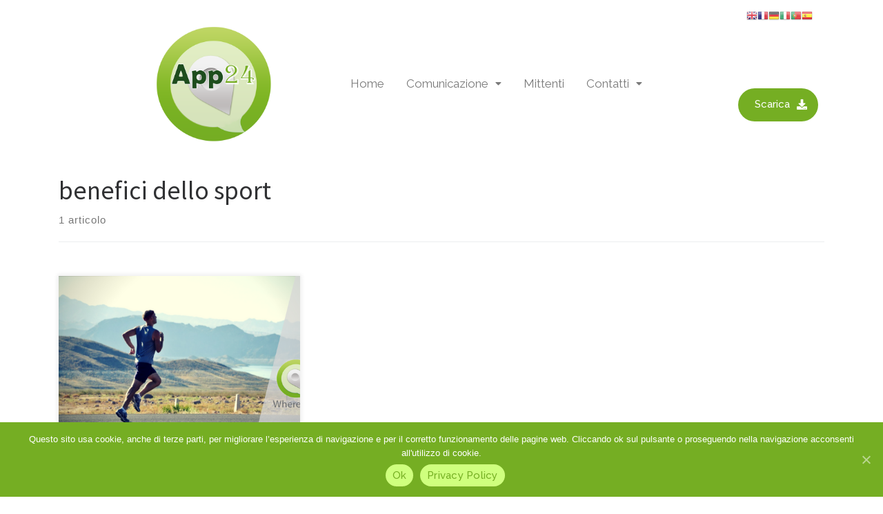

--- FILE ---
content_type: text/html; charset=UTF-8
request_url: https://app24pa.it/index.php/tag/benefici-dello-sport/
body_size: 16710
content:
<!DOCTYPE html>
<html lang="it-IT">
<head>
	<meta charset="UTF-8" />
	<meta name="viewport" content="width=device-width, initial-scale=1, maximum-scale=1" />
	<link rel="profile" href="http://gmpg.org/xfn/11" />
	<link rel="pingback" href="https://app24pa.it/xmlrpc.php" />
	<script>(function(html){html.className = html.className.replace(/\bno-js\b/,'js')})(document.documentElement);</script>
<title>benefici dello sport &#8211; WhereApp &#8211; App24</title>
<meta name='robots' content='max-image-preview:large' />
<link rel='dns-prefetch' href='//fonts.googleapis.com' />
<link rel='dns-prefetch' href='//s.w.org' />
<link rel="alternate" type="application/rss+xml" title="WhereApp - App24 &raquo; Feed" href="https://app24pa.it/index.php/feed/" />
<link rel="alternate" type="application/rss+xml" title="WhereApp - App24 &raquo; Feed dei commenti" href="https://app24pa.it/index.php/comments/feed/" />
<link rel="alternate" type="application/rss+xml" title="WhereApp - App24 &raquo; benefici dello sport Feed del tag" href="https://app24pa.it/index.php/tag/benefici-dello-sport/feed/" />
		<script type="text/javascript">
			window._wpemojiSettings = {"baseUrl":"https:\/\/s.w.org\/images\/core\/emoji\/13.0.1\/72x72\/","ext":".png","svgUrl":"https:\/\/s.w.org\/images\/core\/emoji\/13.0.1\/svg\/","svgExt":".svg","source":{"concatemoji":"https:\/\/app24pa.it\/wp-includes\/js\/wp-emoji-release.min.js?ver=5.7.14"}};
			!function(e,a,t){var n,r,o,i=a.createElement("canvas"),p=i.getContext&&i.getContext("2d");function s(e,t){var a=String.fromCharCode;p.clearRect(0,0,i.width,i.height),p.fillText(a.apply(this,e),0,0);e=i.toDataURL();return p.clearRect(0,0,i.width,i.height),p.fillText(a.apply(this,t),0,0),e===i.toDataURL()}function c(e){var t=a.createElement("script");t.src=e,t.defer=t.type="text/javascript",a.getElementsByTagName("head")[0].appendChild(t)}for(o=Array("flag","emoji"),t.supports={everything:!0,everythingExceptFlag:!0},r=0;r<o.length;r++)t.supports[o[r]]=function(e){if(!p||!p.fillText)return!1;switch(p.textBaseline="top",p.font="600 32px Arial",e){case"flag":return s([127987,65039,8205,9895,65039],[127987,65039,8203,9895,65039])?!1:!s([55356,56826,55356,56819],[55356,56826,8203,55356,56819])&&!s([55356,57332,56128,56423,56128,56418,56128,56421,56128,56430,56128,56423,56128,56447],[55356,57332,8203,56128,56423,8203,56128,56418,8203,56128,56421,8203,56128,56430,8203,56128,56423,8203,56128,56447]);case"emoji":return!s([55357,56424,8205,55356,57212],[55357,56424,8203,55356,57212])}return!1}(o[r]),t.supports.everything=t.supports.everything&&t.supports[o[r]],"flag"!==o[r]&&(t.supports.everythingExceptFlag=t.supports.everythingExceptFlag&&t.supports[o[r]]);t.supports.everythingExceptFlag=t.supports.everythingExceptFlag&&!t.supports.flag,t.DOMReady=!1,t.readyCallback=function(){t.DOMReady=!0},t.supports.everything||(n=function(){t.readyCallback()},a.addEventListener?(a.addEventListener("DOMContentLoaded",n,!1),e.addEventListener("load",n,!1)):(e.attachEvent("onload",n),a.attachEvent("onreadystatechange",function(){"complete"===a.readyState&&t.readyCallback()})),(n=t.source||{}).concatemoji?c(n.concatemoji):n.wpemoji&&n.twemoji&&(c(n.twemoji),c(n.wpemoji)))}(window,document,window._wpemojiSettings);
		</script>
		<style type="text/css">
img.wp-smiley,
img.emoji {
	display: inline !important;
	border: none !important;
	box-shadow: none !important;
	height: 1em !important;
	width: 1em !important;
	margin: 0 .07em !important;
	vertical-align: -0.1em !important;
	background: none !important;
	padding: 0 !important;
}
</style>
	<link rel='stylesheet' id='gtranslate-style-css'  href='https://app24pa.it/wp-content/plugins/gtranslate/gtranslate-style16.css?ver=5.7.14' type='text/css' media='all' />
<link rel='stylesheet' id='czr-gfonts-css'  href='//fonts.googleapis.com/css?family=Source+Sans+Pro' type='text/css' media='all' />
<link rel='stylesheet' id='customizr-fa-css'  href='https://app24pa.it/wp-content/themes/OLD/customizr/assets/shared/fonts/fa/css/fontawesome-all.min.css?ver=4.0.17' type='text/css' media='all' />
<link rel='stylesheet' id='wp-block-library-css'  href='https://app24pa.it/wp-includes/css/dist/block-library/style.min.css?ver=5.7.14' type='text/css' media='all' />
<link rel='stylesheet' id='cookie-notice-front-css'  href='https://app24pa.it/wp-content/plugins/cookie-notice/css/front.min.css?ver=5.7.14' type='text/css' media='all' />
<link rel='stylesheet' id='sp-ea-font-awesome-css'  href='https://app24pa.it/wp-content/plugins/easy-accordion-free/public/assets/css/font-awesome.min.css?ver=2.0.16' type='text/css' media='all' />
<link rel='stylesheet' id='sp-ea-style-css'  href='https://app24pa.it/wp-content/plugins/easy-accordion-free/public/assets/css/ea-style.css?ver=2.0.16' type='text/css' media='all' />
<style id='sp-ea-style-inline-css' type='text/css'>
#sp-ea-3940 .spcollapsing { height: 0; overflow: hidden; transition-property: height;transition-duration: 300ms;} .sp-easy-accordion iframe {width: 100%;}#sp-ea-3940.sp-easy-accordion>.sp-ea-single {border: 1px solid #e2e2e2; }#sp-ea-3940.sp-easy-accordion>.sp-ea-single>.ea-header a {color: #0a0a0a;}#sp-ea-3940.sp-easy-accordion>.sp-ea-single>.sp-collapse>.ea-body {background: #ffc49e; color: #444;}#sp-ea-3940.sp-easy-accordion>.sp-ea-single {background: #ff8c3f;}#sp-ea-3940.sp-easy-accordion>.sp-ea-single>.ea-header a .ea-expand-icon.fa { float: right; color: #ffffff;font-size: 15px;}#sp-ea-3940.sp-easy-accordion>.sp-ea-single>.ea-header a .ea-expand-icon.fa {margin-right: 0;}
</style>
<link rel='stylesheet' id='font-awesome-css'  href='https://app24pa.it/wp-content/plugins/elementor/assets/lib/font-awesome/css/font-awesome.min.css?ver=4.7.0' type='text/css' media='all' />
<link rel='stylesheet' id='pcp_swiper-css'  href='https://app24pa.it/wp-content/plugins/post-carousel/public/assets/css/swiper-bundle.min.css?ver=2.2.6' type='text/css' media='all' />
<link rel='stylesheet' id='pcp-style-css'  href='https://app24pa.it/wp-content/plugins/post-carousel/public/assets/css/style.min.css?ver=2.2.6' type='text/css' media='all' />
<style id='pcp-style-inline-css' type='text/css'>
#pcp_wrapper-4026 .sp-pcp-row{ margin-right: -10px;margin-left: -10px;}#pcp_wrapper-4026 .sp-pcp-row [class*='sp-pcp-col-']{padding-right: 10px;padding-left: 10px;padding-bottom: 20px;}.pcp-wrapper-4026 .sp-pcp-title a {color: #111;display: inherit;} .pcp-wrapper-4026 .sp-pcp-title a:hover {color: #75ae23;}.pcp-wrapper-4026 .sp-pcp-post-content{color: #444; }#pcp_wrapper-4026 .dots .swiper-pagination-bullet{ background: #cccccc; } #pcp_wrapper-4026 .dots .swiper-pagination-bullet-active { background: #75ae23; }#pcp_wrapper-4026 .pcp-button-prev, #pcp_wrapper-4026 .pcp-button-next{ background-image: none; background-size: auto; background-color: #fff; font-size: px; height: 33px; width: 33px; margin-top: 8px; border: 1px solid #aaa; text-align: center; line-height: 30px; -webkit-transition: 0.3s; border-radius: ; }#pcp_wrapper-4026 .pcp-button-prev:hover, #pcp_wrapper-4026 .pcp-button-next:hover{ background-color: #75ae23; border-color: #75ae23; } #pcp_wrapper-4026 .pcp-button-prev .fa, #pcp_wrapper-4026 .pcp-button-next .fa { color: #aaa; } #pcp_wrapper-4026 .pcp-button-prev:hover .fa, #pcp_wrapper-4026 .pcp-button-next:hover .fa { color: #fff; } #pcp_wrapper-4026.pcp-carousel-wrapper .sp-pcp-post{ margin-top: 0; }#pcp_wrapper-4026 .sp-pcp-post {padding: 0 0 0 0;}#pcp_wrapper-4026 .sp-pcp-post {border: 2px solid #ffffff;}#pcp_wrapper-4026 .sp-pcp-post {border-radius: 6;}#pcp_wrapper-4026 .sp-pcp-post{background-color: transparent;}.pcp-wrapper-4026 .sp-pcp-post-meta li,.pcp-wrapper-4026 .sp-pcp-post-meta ul,.pcp-wrapper-4026 .sp-pcp-post-meta li a{color: #888;}.pcp-wrapper-4026 .sp-pcp-post-meta li a:hover{color: #75ae23;}#pcp_wrapper-4026 .pcp-readmore-link{ background: transparent; color: #111; border-color: #888; } #pcp_wrapper-4026 .pcp-readmore-link:hover { background: #f47c07; color: #fff; border-color: #f47c07; }#pcp_wrapper-4026 .pcp-post-pagination .page-numbers.current, #pcp_wrapper-4026 .pcp-post-pagination a.active , #pcp_wrapper-4026 .pcp-post-pagination a:hover{ color: #ffffff; background: #e1624b; border-color: #e1624b; }#pcp_wrapper-4026 .pcp-post-pagination .page-numbers, .pcp-post-pagination a{ background: #ffffff; color:#5e5e5e; border-color: #bbbbbb; }
</style>
<link rel='stylesheet' id='hfe-style-css'  href='https://app24pa.it/wp-content/plugins/header-footer-elementor/assets/css/header-footer-elementor.css?ver=1.5.7' type='text/css' media='all' />
<link rel='stylesheet' id='elementor-icons-css'  href='https://app24pa.it/wp-content/plugins/elementor/assets/lib/eicons/css/elementor-icons.min.css?ver=5.11.0' type='text/css' media='all' />
<link rel='stylesheet' id='elementor-animations-css'  href='https://app24pa.it/wp-content/plugins/elementor/assets/lib/animations/animations.min.css?ver=3.1.4' type='text/css' media='all' />
<link rel='stylesheet' id='elementor-frontend-css'  href='https://app24pa.it/wp-content/plugins/elementor/assets/css/frontend.min.css?ver=3.1.4' type='text/css' media='all' />
<link rel='stylesheet' id='elementor-post-3556-css'  href='https://app24pa.it/wp-content/uploads/elementor/css/post-3556.css?ver=1616510947' type='text/css' media='all' />
<link rel='stylesheet' id='elementor-global-css'  href='https://app24pa.it/wp-content/uploads/elementor/css/global.css?ver=1616514947' type='text/css' media='all' />
<link rel='stylesheet' id='elementor-post-3870-css'  href='https://app24pa.it/wp-content/uploads/elementor/css/post-3870.css?ver=1643733692' type='text/css' media='all' />
<link rel='stylesheet' id='hfe-widgets-style-css'  href='https://app24pa.it/wp-content/plugins/header-footer-elementor/inc/widgets-css/frontend.css?ver=1.5.7' type='text/css' media='all' />
<link rel='stylesheet' id='elementor-post-3959-css'  href='https://app24pa.it/wp-content/uploads/elementor/css/post-3959.css?ver=1643142938' type='text/css' media='all' />
<link rel='stylesheet' id='customizr-main-css'  href='https://app24pa.it/wp-content/themes/OLD/customizr/assets/front/css/style.min.css?ver=4.0.17' type='text/css' media='all' />
<style id='customizr-main-inline-css' type='text/css'>

.tc-header.border-top { border-top-width: 5px; border-top-style: solid }
.grid-container__classic .czr__r-wGOC::before{padding-top:61.803398%}

@media (min-width: 768px) {.grid-container__classic .czr__r-wGOC::before{padding-top:40%}}

#czr-push-footer { display: none; visibility: hidden; }
        .czr-sticky-footer #czr-push-footer.sticky-footer-enabled { display: block; }
        
</style>
<link rel='stylesheet' id='customizr-ms-respond-css'  href='https://app24pa.it/wp-content/themes/OLD/customizr/assets/front/css/style-modular-scale.min.css?ver=4.0.17' type='text/css' media='all' />
<link rel='stylesheet' id='google-fonts-1-css'  href='https://fonts.googleapis.com/css?family=Roboto%3A100%2C100italic%2C200%2C200italic%2C300%2C300italic%2C400%2C400italic%2C500%2C500italic%2C600%2C600italic%2C700%2C700italic%2C800%2C800italic%2C900%2C900italic%7CRoboto+Slab%3A100%2C100italic%2C200%2C200italic%2C300%2C300italic%2C400%2C400italic%2C500%2C500italic%2C600%2C600italic%2C700%2C700italic%2C800%2C800italic%2C900%2C900italic%7CRaleway%3A100%2C100italic%2C200%2C200italic%2C300%2C300italic%2C400%2C400italic%2C500%2C500italic%2C600%2C600italic%2C700%2C700italic%2C800%2C800italic%2C900%2C900italic&#038;ver=5.7.14' type='text/css' media='all' />
<link rel='stylesheet' id='elementor-icons-shared-0-css'  href='https://app24pa.it/wp-content/plugins/elementor/assets/lib/font-awesome/css/fontawesome.min.css?ver=5.15.1' type='text/css' media='all' />
<link rel='stylesheet' id='elementor-icons-fa-solid-css'  href='https://app24pa.it/wp-content/plugins/elementor/assets/lib/font-awesome/css/solid.min.css?ver=5.15.1' type='text/css' media='all' />
<link rel='stylesheet' id='elementor-icons-fa-regular-css'  href='https://app24pa.it/wp-content/plugins/elementor/assets/lib/font-awesome/css/regular.min.css?ver=5.15.1' type='text/css' media='all' />
<link rel='stylesheet' id='elementor-icons-fa-brands-css'  href='https://app24pa.it/wp-content/plugins/elementor/assets/lib/font-awesome/css/brands.min.css?ver=5.15.1' type='text/css' media='all' />
<script type='text/javascript' src='https://app24pa.it/wp-includes/js/jquery/jquery.min.js?ver=3.5.1' id='jquery-core-js'></script>
<script type='text/javascript' src='https://app24pa.it/wp-includes/js/jquery/jquery-migrate.min.js?ver=3.3.2' id='jquery-migrate-js'></script>
<script type='text/javascript' id='cookie-notice-front-js-extra'>
/* <![CDATA[ */
var cnArgs = {"ajaxUrl":"https:\/\/app24pa.it\/wp-admin\/admin-ajax.php","nonce":"e02d4446ea","hideEffect":"slide","position":"bottom","onScroll":"0","onScrollOffset":"100","onClick":"0","cookieName":"cookie_notice_accepted","cookieTime":"2592000","cookieTimeRejected":"2592000","cookiePath":"\/","cookieDomain":"","redirection":"0","cache":"0","refuse":"0","revokeCookies":"0","revokeCookiesOpt":"automatic","secure":"1","coronabarActive":"0"};
/* ]]> */
</script>
<script type='text/javascript' src='https://app24pa.it/wp-content/plugins/cookie-notice/js/front.min.js?ver=1.3.2' id='cookie-notice-front-js'></script>
<script type='text/javascript' src='https://app24pa.it/wp-content/themes/OLD/customizr/assets/front/js/libs/modernizr.min.js?ver=4.0.17' id='modernizr-js'></script>
<script type='text/javascript' id='tc-scripts-js-extra'>
/* <![CDATA[ */
var CZRParams = {"assetsPath":"https:\/\/app24pa.it\/wp-content\/themes\/OLD\/customizr\/assets\/front\/","_disabled":[],"centerSliderImg":"1","isLightBoxEnabled":"1","SmoothScroll":{"Enabled":true,"Options":{"touchpadSupport":false}},"isAnchorScrollEnabled":"","anchorSmoothScrollExclude":{"simple":["[class*=edd]",".carousel-control","[data-toggle=\"modal\"]","[data-toggle=\"dropdown\"]","[data-toggle=\"czr-dropdown\"]","[data-toggle=\"tooltip\"]","[data-toggle=\"popover\"]","[data-toggle=\"collapse\"]","[data-toggle=\"czr-collapse\"]","[data-toggle=\"tab\"]","[data-toggle=\"pill\"]","[data-toggle=\"czr-pill\"]","[class*=upme]","[class*=um-]"],"deep":{"classes":[],"ids":[]}},"timerOnScrollAllBrowsers":"1","centerAllImg":"1","HasComments":"","LoadModernizr":"1","stickyHeader":"","extLinksStyle":"","extLinksTargetExt":"","extLinksSkipSelectors":{"classes":["btn","button"],"ids":[]},"dropcapEnabled":"","dropcapWhere":{"post":"","page":""},"dropcapMinWords":"","dropcapSkipSelectors":{"tags":["IMG","IFRAME","H1","H2","H3","H4","H5","H6","BLOCKQUOTE","UL","OL"],"classes":["btn"],"id":[]},"imgSmartLoadEnabled":"","imgSmartLoadOpts":{"parentSelectors":["[class*=grid-container], .article-container",".__before_main_wrapper",".widget-front",".post-related-articles",".tc-singular-thumbnail-wrapper"],"opts":{"excludeImg":[".tc-holder-img"]}},"imgSmartLoadsForSliders":"1","pluginCompats":[],"isWPMobile":"","menuStickyUserSettings":{"desktop":"stick_up","mobile":"stick_up"},"adminAjaxUrl":"https:\/\/app24pa.it\/wp-admin\/admin-ajax.php","ajaxUrl":"https:\/\/app24pa.it\/?czrajax=1","frontNonce":{"id":"CZRFrontNonce","handle":"4d62250599"},"isDevMode":"","isModernStyle":"1","i18n":{"Permanently dismiss":"Ignora in modo permanente"},"frontNotifications":{"welcome":{"enabled":false,"content":"","dismissAction":"dismiss_welcome_note_front"}}};
/* ]]> */
</script>
<script type='text/javascript' src='https://app24pa.it/wp-content/themes/OLD/customizr/assets/front/js/tc-scripts.min.js?ver=4.0.17' id='tc-scripts-js'></script>
<link rel="https://api.w.org/" href="https://app24pa.it/index.php/wp-json/" /><link rel="alternate" type="application/json" href="https://app24pa.it/index.php/wp-json/wp/v2/tags/46" /><link rel="EditURI" type="application/rsd+xml" title="RSD" href="https://app24pa.it/xmlrpc.php?rsd" />
<link rel="wlwmanifest" type="application/wlwmanifest+xml" href="https://app24pa.it/wp-includes/wlwmanifest.xml" /> 
<meta name="generator" content="WordPress 5.7.14" />
<link rel="icon" href="https://app24pa.it/wp-content/uploads/2022/01/cropped-App24-32x32.png" sizes="32x32" />
<link rel="icon" href="https://app24pa.it/wp-content/uploads/2022/01/cropped-App24-192x192.png" sizes="192x192" />
<link rel="apple-touch-icon" href="https://app24pa.it/wp-content/uploads/2022/01/cropped-App24-180x180.png" />
<meta name="msapplication-TileImage" content="https://app24pa.it/wp-content/uploads/2022/01/cropped-App24-270x270.png" />
		<style type="text/css" id="wp-custom-css">
			

/** Start Block Kit CSS: 144-3-3a7d335f39a8579c20cdf02f8d462582 **/

.envato-block__preview{overflow: visible;}

/* Envato Kit 141 Custom Styles - Applied to the element under Advanced */

.elementor-headline-animation-type-drop-in .elementor-headline-dynamic-wrapper{
	text-align: center;
}
.envato-kit-141-top-0 h1,
.envato-kit-141-top-0 h2,
.envato-kit-141-top-0 h3,
.envato-kit-141-top-0 h4,
.envato-kit-141-top-0 h5,
.envato-kit-141-top-0 h6,
.envato-kit-141-top-0 p {
	margin-top: 0;
}

.envato-kit-141-newsletter-inline .elementor-field-textual.elementor-size-md {
	padding-left: 1.5rem;
	padding-right: 1.5rem;
}

.envato-kit-141-bottom-0 p {
	margin-bottom: 0;
}

.envato-kit-141-bottom-8 .elementor-price-list .elementor-price-list-item .elementor-price-list-header {
	margin-bottom: .5rem;
}

.envato-kit-141.elementor-widget-testimonial-carousel.elementor-pagination-type-bullets .swiper-container {
	padding-bottom: 52px;
}

.envato-kit-141-display-inline {
	display: inline-block;
}

.envato-kit-141 .elementor-slick-slider ul.slick-dots {
	bottom: -40px;
}

/** End Block Kit CSS: 144-3-3a7d335f39a8579c20cdf02f8d462582 **/



/** Start Block Kit CSS: 141-3-1d55f1e76be9fb1a8d9de88accbe962f **/

.envato-kit-138-bracket .elementor-widget-container > *:before{
	content:"[";
	/*color:#ffab00;*/
	color:#b8d35d;
	display:inline-block;
	margin-right:4px;
	line-height:1em;
	position:relative;
	top:-1px;
}

.envato-kit-138-bracket .elementor-widget-container > *:after{
	content:"]";
	/*color:#ffab00;*/
	color:#b8d35d;
	display:inline-block;
	margin-left:4px;
	line-height:1em;
	position:relative;
	top:-1px;
}

/** End Block Kit CSS: 141-3-1d55f1e76be9fb1a8d9de88accbe962f **/



/** Start Block Kit CSS: 143-3-7969bb877702491bc5ca272e536ada9d **/

.envato-block__preview{overflow: visible;}
/* Material Button Click Effect */
.envato-kit-140-material-hit .menu-item a,
.envato-kit-140-material-button .elementor-button{
  background-position: center;
  transition: background 0.8s;
}
.envato-kit-140-material-hit .menu-item a:hover,
.envato-kit-140-material-button .elementor-button:hover{
  background: radial-gradient(circle, transparent 1%, #fff 1%) center/15000%;
}
.envato-kit-140-material-hit .menu-item a:active,
.envato-kit-140-material-button .elementor-button:active{
  background-color: #FFF;
  background-size: 100%;
  transition: background 0s;
}

/* Field Shadow */
.envato-kit-140-big-shadow-form .elementor-field-textual{
	box-shadow: 0 20px 30px rgba(0,0,0, .05);
}

/* FAQ */
.envato-kit-140-faq .elementor-accordion .elementor-accordion-item{
	border-width: 0 0 1px !important;
}

/* Scrollable Columns */
.envato-kit-140-scrollable{
	 height: 100%;
   overflow: auto;
   overflow-x: hidden;
}

/* ImageBox: No Space */
.envato-kit-140-imagebox-nospace:hover{
	transform: scale(1.1);
	transition: all 0.3s;
}
.envato-kit-140-imagebox-nospace figure{
	line-height: 0;
}

.envato-kit-140-slide .elementor-slide-content{
	background: #FFF;
	margin-left: -60px;
	padding: 1em;
}
.envato-kit-140-carousel .slick-active:not(.slick-current)  img{
	padding: 20px !important;
	transition: all .9s;
}

/** End Block Kit CSS: 143-3-7969bb877702491bc5ca272e536ada9d **/
.wp-block-button__link {
    color: #fff;
   /* background-color: #F47C07;*/
background-color: #75ae23;
	text-decoration:none;
}
.cn-button.wp-default {
    color: #75ae23;
    background: #cfff7e;
	  font-family: "Raleway", Sans-serif;
    font-size: 15px;
    font-weight: 500;
    line-height: 1em;
    border-radius: 100px 100px 100px;
}
article .entry-content a {
    text-decoration: none;
}
.elementor-button {
  margin-top: 60px;
}
.sp-pcp-readmore a {
	  font-size: 15px;
    font-weight: 500;
    line-height: 1em;
    border-radius: 100px 100px 100px 100px!important;
    padding: 16px 16px 16px 24px;
}
.sp-pcp-readmore a:hover {
    color: #FFFFFF;
    background-color: #8AC85D!important;
	 border-color: #8AC85D!important;
	  font-size: 15px;
    font-weight: 500;
    line-height: 1em;
    background-color: #75AE23;
    border-radius: 100px 100px 100px 100px!important;
    padding: 16px 16px 16px 24px;
}

.elementor-3870 .elementor-element.elementor-element-c3b153b .elementor-image img {
  width:50%!important;
}
.elementor-3870 .elementor-element.elementor-element-305c877a {
  width: 50%!important;
	
}
.faq_q {
  background: #75ae23;
  color: #ffffff;
}
.faq_item {
  background: #ffffff;
  border-color: #b9d35d;
  border-radius: 4px;
}

		</style>
		</head>

<body class="archive tag tag-benefici-dello-sport tag-46 cookies-not-set ehf-header ehf-footer ehf-template-OLD/customizr ehf-stylesheet-OLD/customizr czr-link-hover-underline header-skin-light footer-skin-dark czr-no-sidebar tc-center-images czr-post-list-context czr-sticky-footer elementor-default elementor-kit-3556">
<div id="page" class="hfeed site">

		<header id="masthead" itemscope="itemscope" itemtype="https://schema.org/WPHeader">
			<p class="main-title bhf-hidden" itemprop="headline"><a href="https://app24pa.it" title="WhereApp &#8211; App24" rel="home">WhereApp &#8211; App24</a></p>
					<div data-elementor-type="wp-post" data-elementor-id="3870" class="elementor elementor-3870" data-elementor-settings="[]">
							<div class="elementor-section-wrap">
							<section class="elementor-section elementor-top-section elementor-element elementor-element-1184dcf elementor-section-boxed elementor-section-height-default elementor-section-height-default" data-id="1184dcf" data-element_type="section">
						<div class="elementor-container elementor-column-gap-default">
					<div class="elementor-column elementor-col-100 elementor-top-column elementor-element elementor-element-0de87eb" data-id="0de87eb" data-element_type="column">
			<div class="elementor-widget-wrap elementor-element-populated">
								<div class="elementor-element elementor-element-4c85e0a elementor-widget elementor-widget-spacer" data-id="4c85e0a" data-element_type="widget" data-widget_type="spacer.default">
				<div class="elementor-widget-container">
					<div class="elementor-spacer">
			<div class="elementor-spacer-inner"></div>
		</div>
				</div>
				</div>
					</div>
		</div>
							</div>
		</section>
				<section class="elementor-section elementor-top-section elementor-element elementor-element-1b07151b elementor-section-boxed elementor-section-height-default elementor-section-height-default" data-id="1b07151b" data-element_type="section">
						<div class="elementor-container elementor-column-gap-default">
					<div class="elementor-column elementor-col-33 elementor-top-column elementor-element elementor-element-305c877a" data-id="305c877a" data-element_type="column">
			<div class="elementor-widget-wrap elementor-element-populated">
								<div class="elementor-element elementor-element-c3b153b elementor-widget elementor-widget-image" data-id="c3b153b" data-element_type="widget" data-widget_type="image.default">
				<div class="elementor-widget-container">
					<div class="elementor-image">
										<img width="512" height="512" src="https://app24pa.it/wp-content/uploads/2022/01/cropped-App24.png" class="attachment-large size-large" alt="" loading="lazy" srcset="https://app24pa.it/wp-content/uploads/2022/01/cropped-App24.png 512w, https://app24pa.it/wp-content/uploads/2022/01/cropped-App24-200x200.png 200w, https://app24pa.it/wp-content/uploads/2022/01/cropped-App24-150x150.png 150w, https://app24pa.it/wp-content/uploads/2022/01/cropped-App24-510x510.png 510w, https://app24pa.it/wp-content/uploads/2022/01/cropped-App24-270x270.png 270w, https://app24pa.it/wp-content/uploads/2022/01/cropped-App24-192x192.png 192w, https://app24pa.it/wp-content/uploads/2022/01/cropped-App24-180x180.png 180w, https://app24pa.it/wp-content/uploads/2022/01/cropped-App24-32x32.png 32w" sizes="(max-width: 512px) 100vw, 512px" />											</div>
				</div>
				</div>
					</div>
		</div>
				<div class="elementor-column elementor-col-33 elementor-top-column elementor-element elementor-element-4e52d06f" data-id="4e52d06f" data-element_type="column">
			<div class="elementor-widget-wrap elementor-element-populated">
								<div class="elementor-element elementor-element-01db76f hfe-submenu-icon-classic hfe-nav-menu__align-left hfe-submenu-animation-none hfe-link-redirect-child hfe-nav-menu__breakpoint-tablet elementor-widget elementor-widget-navigation-menu" data-id="01db76f" data-element_type="widget" data-widget_type="navigation-menu.default">
				<div class="elementor-widget-container">
						<div class="hfe-nav-menu hfe-layout-horizontal hfe-nav-menu-layout horizontal hfe-pointer__underline hfe-animation__fade" data-layout="horizontal">
				<div class="hfe-nav-menu__toggle elementor-clickable">
					<div class="hfe-nav-menu-icon">
						<i aria-hidden="true" tabindex="0" class="fas fa-align-justify"></i>					</div>
				</div>
				<nav class="hfe-nav-menu__layout-horizontal hfe-nav-menu__submenu-classic" data-toggle-icon="&lt;i aria-hidden=&quot;true&quot; tabindex=&quot;0&quot; class=&quot;fas fa-align-justify&quot;&gt;&lt;/i&gt;" data-close-icon="&lt;i aria-hidden=&quot;true&quot; tabindex=&quot;0&quot; class=&quot;far fa-window-close&quot;&gt;&lt;/i&gt;" data-full-width="yes"><ul id="menu-1-01db76f" class="hfe-nav-menu"><li id="menu-item-1492" class="menu-item menu-item-type-custom menu-item-object-custom parent hfe-creative-menu"><a href="/" class = "hfe-menu-item">Home</a></li>
<li id="menu-item-1750" class="menu-item menu-item-type-custom menu-item-object-custom menu-item-has-children parent hfe-has-submenu hfe-creative-menu"><div class="hfe-has-submenu-container"><a href="#" class = "hfe-menu-item">Comunicazione<span class='hfe-menu-toggle sub-arrow hfe-menu-child-0'><i class='fa'></i></span></a></div>
<ul class="sub-menu">
	<li id="menu-item-1779" class="menu-item menu-item-type-custom menu-item-object-custom menu-item-has-children hfe-has-submenu hfe-creative-menu"><div class="hfe-has-submenu-container"><a href="#" class = "hfe-sub-menu-item">Brochure<span class='hfe-menu-toggle sub-arrow hfe-menu-child-1'><i class='fa'></i></span></a></div>
	<ul class="sub-menu">
		<li id="menu-item-3530" class="menu-item menu-item-type-post_type menu-item-object-page hfe-creative-menu"><a href="https://app24pa.it/index.php/whereapp-pubblica-amministrazione-2/" class = "hfe-sub-menu-item">WhereApp – Pubblica Amministrazione</a></li>
		<li id="menu-item-3529" class="menu-item menu-item-type-post_type menu-item-object-page hfe-creative-menu"><a href="https://app24pa.it/index.php/whereapp-comuni-2/" class = "hfe-sub-menu-item">WhereApp – Comuni</a></li>
		<li id="menu-item-3528" class="menu-item menu-item-type-post_type menu-item-object-page hfe-creative-menu"><a href="https://app24pa.it/index.php/whereapp-comuni-ancitel-2/" class = "hfe-sub-menu-item">WhereApp – Comuni Ancitel</a></li>
		<li id="menu-item-3527" class="menu-item menu-item-type-post_type menu-item-object-page hfe-creative-menu"><a href="https://app24pa.it/index.php/whereapp-protezione-civile-2/" class = "hfe-sub-menu-item">WhereApp – Protezione Civile</a></li>
		<li id="menu-item-3526" class="menu-item menu-item-type-post_type menu-item-object-page hfe-creative-menu"><a href="https://app24pa.it/index.php/whereapp-croce-rossa/" class = "hfe-sub-menu-item">WhereApp – Croce Rossa</a></li>
	</ul>
</li>
	<li id="menu-item-3525" class="menu-item menu-item-type-post_type menu-item-object-page hfe-creative-menu"><a href="https://app24pa.it/index.php/rassegna-stampa/" class = "hfe-sub-menu-item">Rassegna Stampa</a></li>
	<li id="menu-item-3037" class="menu-item menu-item-type-post_type menu-item-object-page menu-item-privacy-policy hfe-creative-menu"><a href="https://app24pa.it/index.php/privacy_policy/" class = "hfe-sub-menu-item">Privacy Policy</a></li>
	<li id="menu-item-2959" class="menu-item menu-item-type-post_type menu-item-object-page hfe-creative-menu"><a href="https://app24pa.it/index.php/csa-star-selfassesment-certificato/" class = "hfe-sub-menu-item">Cloud Certificato</a></li>
</ul>
</li>
<li id="menu-item-4636" class="menu-item menu-item-type-post_type menu-item-object-page parent hfe-creative-menu"><a href="https://app24pa.it/index.php/mittenti/" class = "hfe-menu-item">Mittenti</a></li>
<li id="menu-item-3460" class="menu-item menu-item-type-custom menu-item-object-custom menu-item-has-children parent hfe-has-submenu hfe-creative-menu"><div class="hfe-has-submenu-container"><a href="#" class = "hfe-menu-item">Contatti<span class='hfe-menu-toggle sub-arrow hfe-menu-child-0'><i class='fa'></i></span></a></div>
<ul class="sub-menu">
	<li id="menu-item-1611" class="menu-item menu-item-type-post_type menu-item-object-page hfe-creative-menu"><a href="https://app24pa.it/index.php/contattaci/" class = "hfe-sub-menu-item">Recapiti</a></li>
</ul>
</li>
</ul></nav>              
			</div>
					</div>
				</div>
					</div>
		</div>
				<div class="elementor-column elementor-col-33 elementor-top-column elementor-element elementor-element-73fb5e16" data-id="73fb5e16" data-element_type="column">
			<div class="elementor-widget-wrap elementor-element-populated">
								<div class="elementor-element elementor-element-6909eab8 elementor-align-right elementor-mobile-align-right elementor-widget elementor-widget-button" data-id="6909eab8" data-element_type="widget" data-widget_type="button.default">
				<div class="elementor-widget-container">
					<div class="elementor-button-wrapper">
			<a href="/index.php/scaricaapp24/" class="elementor-button-link elementor-button elementor-size-sm elementor-animation-grow" role="button">
						<span class="elementor-button-content-wrapper">
						<span class="elementor-button-icon elementor-align-icon-right">
				<i aria-hidden="true" class="fas fa-download"></i>			</span>
						<span class="elementor-button-text">Scarica</span>
		</span>
					</a>
		</div>
				</div>
				</div>
					</div>
		</div>
							</div>
		</section>
						</div>
					</div>
				</header>

	

  
    <div id="main-wrapper" class="section">

                      

          
          <div class="container" role="main">

            
            <div class="flex-row row column-content-wrapper">

                
                <div id="content" class="col-12 article-container">

                  <header class="archive-header " >
  <div class="archive-header-inner">
        <h1 class="archive-title">
      benefici dello sport    </h1>
          <div class="header-bottom">
        <span>
          1 articolo        </span>
      </div>
                    <hr class="featurette-divider">
        </div>
</header><div id="czr_grid-697d719ae837e" class="grid-container grid-container__classic tc-grid-shadow tc-grid-border tc-grid-hover-move" >
  <div class="grid__wrapper grid">
  <section class="row grid__section cols-3 grid-section-not-featured">
  <article id="post-656" class="grid-item col-12 col-md-6 col-xl-4 col-lg-4 post-656 post type-post status-publish format-standard has-post-thumbnail hentry category-sport tag-benefici-dello-sport tag-fare-attivita-fisica tag-miglioramenti-sport" >
  <section class="grid__item">
    <div class="tc-grid-figure entry-media__holder has-thumb czr__r-wGR js-centering">
      <div class="entry-media__wrapper czr__r-i">
        <a class="bg-link" href="https://app24pa.it/index.php/2017/03/24/benefici-sport/" title=""></a>
        <img width="560" height="315" src="https://app24pa.it/wp-content/uploads/2017/03/sport.png" class="attachment-tc-grid tc-thumb-type-thumb czr-img wp-post-image" alt="" loading="lazy" srcset="https://app24pa.it/wp-content/uploads/2017/03/sport.png 560w, https://app24pa.it/wp-content/uploads/2017/03/sport-300x169.png 300w" sizes="(max-width: 560px) 100vw, 560px" />      </div>
      <div class="tc-grid-caption">
          <div class="entry-summary ">
                        <div class="tc-g-cont czr-talign"><p>Le giornate si allungano, la bella stagione è già arrivata e fare sport sembra un&#8217;ottima soluzione per rimettersi in forma&#8230; e non solo! Secondo una ricerca condotta, tra il 1916 e il 1950, dalla celebre Università di Harvard su un campione di 17.000 ragazzi ,è stato dimostrato che la curva di [&hellip;]</p></div>
                      </div>
                </div>

          </div>
      <div class="tc-content">
      <header class="entry-header " >
  <div class="entry-header-inner ">
            <div class="tax__container post-info entry-meta">
          <a class="tax__link" href="https://app24pa.it/index.php/category/blog/sport/" title="Vedi tutti gli articoli nel Sport"> <span>Sport</span> </a>        </div>
    
    <h2 class="entry-title">
      <a class="czr-title" href="https://app24pa.it/index.php/2017/03/24/benefici-sport/" title="Permalink a Tutti i benefici dello sport secondo la scienza" rel="bookmark">Tutti i benefici dello sport secondo la scienza</a>
    </h2>
      </div>
</header>      <footer class="entry-footer" >      <div class="post-tags entry-meta">
        <ul class="tags">
          <li><a class="tag__link btn btn-skin-dark-oh inverted" href="https://app24pa.it/index.php/tag/benefici-dello-sport/" title="Vedi tutti gli articoli nel benefici dello sport"> <span>benefici dello sport</span> </a></li><li><a class="tag__link btn btn-skin-dark-oh inverted" href="https://app24pa.it/index.php/tag/fare-attivita-fisica/" title="Vedi tutti gli articoli nel fare attività fisica"> <span>fare attività fisica</span> </a></li><li><a class="tag__link btn btn-skin-dark-oh inverted" href="https://app24pa.it/index.php/tag/miglioramenti-sport/" title="Vedi tutti gli articoli nel miglioramenti sport"> <span>miglioramenti sport</span> </a></li>        </ul>
      </div>
            <div class="post-info clearfix entry-meta">

          <div class="row flex-row">
            <div class="col col-auto"><span class="author-meta">da <span class="author vcard author_name"><a class="url fn n" href="https://app24pa.it/index.php/author/wpwhereappadm/" title="Vedi tutti gli articoli di Redazione di WhereApp" rel="author">Redazione di WhereApp</a></span></span></div>              <div class="col col-auto">
                <div class="row">
                  <div class="col col-auto">Pubblicato <a href="https://app24pa.it/index.php/2017/03/24/benefici-sport/" title="Permalink a:&nbsp;Tutti i benefici dello sport secondo la scienza" rel="bookmark"><time class="entry-date published updated" datetime="2017-03-24T17:02:37+01:00">24 Marzo 2017</time></a></div>                </div>
              </div>
                      </div>
        </div>
            </footer>    </div>
    </section>
</article>  </section>
    </div>
</div>
                </div>

                
            </div><!-- .column-content-wrapper -->

            

          </div><!-- .container -->

          <div id="czr-push-footer" ></div>
    </div><!-- #main-wrapper -->

    
          <div class="container-fluid">
              </div>
    

		<footer itemtype="https://schema.org/WPFooter" itemscope="itemscope" id="colophon" role="contentinfo">
			<div class='footer-width-fixer'>		<div data-elementor-type="wp-post" data-elementor-id="3959" class="elementor elementor-3959" data-elementor-settings="[]">
							<div class="elementor-section-wrap">
							<section class="elementor-section elementor-top-section elementor-element elementor-element-6d81531 elementor-section-boxed elementor-section-height-default elementor-section-height-default" data-id="6d81531" data-element_type="section" data-settings="{&quot;background_background&quot;:&quot;classic&quot;}">
						<div class="elementor-container elementor-column-gap-default">
					<div class="elementor-column elementor-col-100 elementor-top-column elementor-element elementor-element-2041e7c" data-id="2041e7c" data-element_type="column">
			<div class="elementor-widget-wrap elementor-element-populated">
								<section class="elementor-section elementor-inner-section elementor-element elementor-element-99cfe87 elementor-section-boxed elementor-section-height-default elementor-section-height-default" data-id="99cfe87" data-element_type="section">
						<div class="elementor-container elementor-column-gap-default">
					<div class="elementor-column elementor-col-50 elementor-inner-column elementor-element elementor-element-90e9cd3" data-id="90e9cd3" data-element_type="column">
			<div class="elementor-widget-wrap elementor-element-populated">
								<div class="elementor-element elementor-element-c110d22 elementor-widget elementor-widget-image" data-id="c110d22" data-element_type="widget" data-widget_type="image.default">
				<div class="elementor-widget-container">
					<div class="elementor-image">
										<img width="512" height="512" src="https://app24pa.it/wp-content/uploads/2022/01/cropped-App24.png" class="attachment-large size-large" alt="" loading="lazy" srcset="https://app24pa.it/wp-content/uploads/2022/01/cropped-App24.png 512w, https://app24pa.it/wp-content/uploads/2022/01/cropped-App24-200x200.png 200w, https://app24pa.it/wp-content/uploads/2022/01/cropped-App24-150x150.png 150w, https://app24pa.it/wp-content/uploads/2022/01/cropped-App24-510x510.png 510w, https://app24pa.it/wp-content/uploads/2022/01/cropped-App24-270x270.png 270w, https://app24pa.it/wp-content/uploads/2022/01/cropped-App24-192x192.png 192w, https://app24pa.it/wp-content/uploads/2022/01/cropped-App24-180x180.png 180w, https://app24pa.it/wp-content/uploads/2022/01/cropped-App24-32x32.png 32w" sizes="(max-width: 512px) 100vw, 512px" />											</div>
				</div>
				</div>
					</div>
		</div>
				<div class="elementor-column elementor-col-50 elementor-inner-column elementor-element elementor-element-321c087" data-id="321c087" data-element_type="column">
			<div class="elementor-widget-wrap">
									</div>
		</div>
							</div>
		</section>
				<section class="elementor-section elementor-inner-section elementor-element elementor-element-4ecc3e0 elementor-section-boxed elementor-section-height-default elementor-section-height-default" data-id="4ecc3e0" data-element_type="section">
						<div class="elementor-container elementor-column-gap-default">
					<div class="elementor-column elementor-col-20 elementor-inner-column elementor-element elementor-element-be090da" data-id="be090da" data-element_type="column">
			<div class="elementor-widget-wrap elementor-element-populated">
								<div class="elementor-element elementor-element-819f833 elementor-widget elementor-widget-spacer" data-id="819f833" data-element_type="widget" data-widget_type="spacer.default">
				<div class="elementor-widget-container">
					<div class="elementor-spacer">
			<div class="elementor-spacer-inner"></div>
		</div>
				</div>
				</div>
					</div>
		</div>
				<div class="elementor-column elementor-col-20 elementor-inner-column elementor-element elementor-element-430e1c1 elementor-hidden-phone" data-id="430e1c1" data-element_type="column">
			<div class="elementor-widget-wrap">
									</div>
		</div>
				<div class="elementor-column elementor-col-20 elementor-inner-column elementor-element elementor-element-1f335fd" data-id="1f335fd" data-element_type="column">
			<div class="elementor-widget-wrap elementor-element-populated">
								<div class="elementor-element elementor-element-6120b44 elementor-widget elementor-widget-text-editor" data-id="6120b44" data-element_type="widget" data-widget_type="text-editor.default">
				<div class="elementor-widget-container">
					<div class="elementor-text-editor elementor-clearfix"><p>Scarica L&#8217; app:</p></div>
				</div>
				</div>
				<div class="elementor-element elementor-element-0ad0b40 elementor-widget elementor-widget-image" data-id="0ad0b40" data-element_type="widget" data-widget_type="image.default">
				<div class="elementor-widget-container">
					<div class="elementor-image">
											<a href="https://apps.apple.com/it/app/app24pa/id1079478013" target="_blank">
							<img width="510" height="250" src="https://app24pa.it/wp-content/uploads/2021/03/app-store-badge-510x250.png" class="attachment-tc-sq-thumb size-tc-sq-thumb" alt="" loading="lazy" />								</a>
											</div>
				</div>
				</div>
					</div>
		</div>
				<div class="elementor-column elementor-col-20 elementor-inner-column elementor-element elementor-element-f44ad25" data-id="f44ad25" data-element_type="column">
			<div class="elementor-widget-wrap elementor-element-populated">
								<div class="elementor-element elementor-element-a941da5 elementor-hidden-phone elementor-widget elementor-widget-spacer" data-id="a941da5" data-element_type="widget" data-widget_type="spacer.default">
				<div class="elementor-widget-container">
					<div class="elementor-spacer">
			<div class="elementor-spacer-inner"></div>
		</div>
				</div>
				</div>
				<div class="elementor-element elementor-element-69c24f7 elementor-widget elementor-widget-image" data-id="69c24f7" data-element_type="widget" data-widget_type="image.default">
				<div class="elementor-widget-container">
					<div class="elementor-image">
											<a href="https://play.google.com/store/apps/details?id=it.vjtechnology.whereapp&#038;hl=it&#038;gl=US" target="_blank">
							<img width="510" height="250" src="https://app24pa.it/wp-content/uploads/2021/03/Disponibile-su-Google-Play-510x250.png" class="attachment-tc-sq-thumb size-tc-sq-thumb" alt="" loading="lazy" />								</a>
											</div>
				</div>
				</div>
					</div>
		</div>
				<div class="elementor-column elementor-col-20 elementor-inner-column elementor-element elementor-element-cd0eee7" data-id="cd0eee7" data-element_type="column">
			<div class="elementor-widget-wrap elementor-element-populated">
								<div class="elementor-element elementor-element-c94a7d4 elementor-hidden-desktop elementor-hidden-tablet elementor-widget elementor-widget-text-editor" data-id="c94a7d4" data-element_type="widget" data-widget_type="text-editor.default">
				<div class="elementor-widget-container">
					<div class="elementor-text-editor elementor-clearfix"><p>Seguici sui Social:</p></div>
				</div>
				</div>
				<div class="elementor-element elementor-element-07d81f8 elementor-hidden-tablet elementor-hidden-phone elementor-widget elementor-widget-text-editor" data-id="07d81f8" data-element_type="widget" data-widget_type="text-editor.default">
				<div class="elementor-widget-container">
					<div class="elementor-text-editor elementor-clearfix"><p>                                              Seguici sui Social:</p></div>
				</div>
				</div>
				<div class="elementor-element elementor-element-4b94dff elementor-shape-circle e-grid-align-center elementor-grid-0 e-grid-align-center elementor-widget elementor-widget-social-icons" data-id="4b94dff" data-element_type="widget" data-widget_type="social-icons.default">
				<div class="elementor-widget-container">
					<div class="elementor-social-icons-wrapper elementor-grid">
							<div class="elementor-grid-item">
					<a class="elementor-icon elementor-social-icon elementor-social-icon-twitter elementor-repeater-item-67745f0" href="https://twitter.com/WhereAppVJT" target="_blank">
						<span class="elementor-screen-only">Twitter</span>
						<i class="fab fa-twitter"></i>					</a>
				</div>
							<div class="elementor-grid-item">
					<a class="elementor-icon elementor-social-icon elementor-social-icon-facebook elementor-repeater-item-d9ed9d2" href="https://www.facebook.com/WhereAppVJT/" target="_blank">
						<span class="elementor-screen-only">Facebook</span>
						<i class="fab fa-facebook"></i>					</a>
				</div>
							<div class="elementor-grid-item">
					<a class="elementor-icon elementor-social-icon elementor-social-icon-instagram elementor-repeater-item-f2992d3" href="https://www.instagram.com/whereapp_official/" target="_blank">
						<span class="elementor-screen-only">Instagram</span>
						<i class="fab fa-instagram"></i>					</a>
				</div>
							<div class="elementor-grid-item">
					<a class="elementor-icon elementor-social-icon elementor-social-icon-youtube elementor-repeater-item-c41de8f" href="https://www.youtube.com/channel/UCY_68A5MtYBlzEyx2H0vZjg" target="_blank">
						<span class="elementor-screen-only">Youtube</span>
						<i class="fab fa-youtube"></i>					</a>
				</div>
					</div>
				</div>
				</div>
					</div>
		</div>
							</div>
		</section>
				<section class="elementor-section elementor-inner-section elementor-element elementor-element-12cc748 elementor-section-boxed elementor-section-height-default elementor-section-height-default" data-id="12cc748" data-element_type="section">
						<div class="elementor-container elementor-column-gap-default">
					<div class="elementor-column elementor-col-50 elementor-inner-column elementor-element elementor-element-a53903e" data-id="a53903e" data-element_type="column">
			<div class="elementor-widget-wrap elementor-element-populated">
								<div class="elementor-element elementor-element-986ba5b elementor-widget elementor-widget-text-editor" data-id="986ba5b" data-element_type="widget" data-widget_type="text-editor.default">
				<div class="elementor-widget-container">
					<div class="elementor-text-editor elementor-clearfix"></div>
				</div>
				</div>
					</div>
		</div>
				<div class="elementor-column elementor-col-50 elementor-inner-column elementor-element elementor-element-e72dc4a" data-id="e72dc4a" data-element_type="column">
			<div class="elementor-widget-wrap elementor-element-populated">
								<div class="elementor-element elementor-element-97c818f elementor-widget elementor-widget-text-editor" data-id="97c818f" data-element_type="widget" data-widget_type="text-editor.default">
				<div class="elementor-widget-container">
					<div class="elementor-text-editor elementor-clearfix"><p>© 2021 WhereApp &#8211; App24PA – Tutti i diritti riservati</p></div>
				</div>
				</div>
					</div>
		</div>
							</div>
		</section>
				<section class="elementor-section elementor-inner-section elementor-element elementor-element-b437385 elementor-section-boxed elementor-section-height-default elementor-section-height-default" data-id="b437385" data-element_type="section">
						<div class="elementor-container elementor-column-gap-default">
								</div>
		</section>
					</div>
		</div>
							</div>
		</section>
				<section class="elementor-section elementor-top-section elementor-element elementor-element-6c892bd elementor-section-boxed elementor-section-height-default elementor-section-height-default" data-id="6c892bd" data-element_type="section">
						<div class="elementor-container elementor-column-gap-default">
					<div class="elementor-column elementor-col-100 elementor-top-column elementor-element elementor-element-e6c7877" data-id="e6c7877" data-element_type="column">
			<div class="elementor-widget-wrap elementor-element-populated">
								<section class="elementor-section elementor-inner-section elementor-element elementor-element-a559c65 elementor-section-boxed elementor-section-height-default elementor-section-height-default" data-id="a559c65" data-element_type="section">
						<div class="elementor-container elementor-column-gap-default">
					<div class="elementor-column elementor-col-100 elementor-inner-column elementor-element elementor-element-c931476" data-id="c931476" data-element_type="column">
			<div class="elementor-widget-wrap elementor-element-populated">
								<div class="elementor-element elementor-element-0041a43 elementor-widget elementor-widget-text-editor" data-id="0041a43" data-element_type="widget" data-widget_type="text-editor.default">
				<div class="elementor-widget-container">
					<div class="elementor-text-editor elementor-clearfix"><p>WhereApp S.r.l. &#8211; © 2019 WhereApp S.r.l. &#8211; Tutti i diritti riservati &#8211; Hosted by Aruba<br />Partita IVA: 15033501006 &#8211; Capitale Sociale: € 10.000,00 &#8211; REA: RM1564169 &#8211; Sede Legale: Viale Cesare Pavese, 24 &#8211; 00144 Roma &#8211; PEC: whereappsrl@legalmail.it &#8211; Traduzioni automatiche by Google &#8211; Privacy Policy</p></div>
				</div>
				</div>
					</div>
		</div>
							</div>
		</section>
					</div>
		</div>
							</div>
		</section>
						</div>
					</div>
		</div>		</footer>
	</div><!-- #page -->
<div style="position:absolute;top:10px;right:8%;z-index:999999;" id="gtranslate_wrapper"><!-- GTranslate: https://gtranslate.io/ -->
<a href="#" onclick="doGTranslate('it|en');return false;" title="English" class="glink nturl notranslate"><img src="//whereapp.it/wp-content/plugins/gtranslate/flags/16/en.png" height="16" width="16" alt="English" /></a><a href="#" onclick="doGTranslate('it|fr');return false;" title="Français" class="glink nturl notranslate"><img src="//whereapp.it/wp-content/plugins/gtranslate/flags/16/fr.png" height="16" width="16" alt="Français" /></a><a href="#" onclick="doGTranslate('it|de');return false;" title="Deutsch" class="glink nturl notranslate"><img src="//whereapp.it/wp-content/plugins/gtranslate/flags/16/de.png" height="16" width="16" alt="Deutsch" /></a><a href="#" onclick="doGTranslate('it|it');return false;" title="Italiano" class="glink nturl notranslate"><img src="//whereapp.it/wp-content/plugins/gtranslate/flags/16/it.png" height="16" width="16" alt="Italiano" /></a><a href="#" onclick="doGTranslate('it|pt');return false;" title="Português" class="glink nturl notranslate"><img src="//whereapp.it/wp-content/plugins/gtranslate/flags/16/pt.png" height="16" width="16" alt="Português" /></a><a href="#" onclick="doGTranslate('it|es');return false;" title="Español" class="glink nturl notranslate"><img src="//whereapp.it/wp-content/plugins/gtranslate/flags/16/es.png" height="16" width="16" alt="Español" /></a><style type="text/css">
#goog-gt-tt {display:none !important;}
.goog-te-banner-frame {display:none !important;}
.goog-te-menu-value:hover {text-decoration:none !important;}
.goog-text-highlight {background-color:transparent !important;box-shadow:none !important;}
body {top:0 !important;}
#google_translate_element2 {display:none!important;}
</style>

<div id="google_translate_element2"></div>
<script type="text/javascript">
function googleTranslateElementInit2() {new google.translate.TranslateElement({pageLanguage: 'it',autoDisplay: false}, 'google_translate_element2');}
</script><script type="text/javascript" src="//translate.google.com/translate_a/element.js?cb=googleTranslateElementInit2"></script>


<script type="text/javascript">
function GTranslateGetCurrentLang() {var keyValue = document['cookie'].match('(^|;) ?googtrans=([^;]*)(;|$)');return keyValue ? keyValue[2].split('/')[2] : null;}
function GTranslateFireEvent(element,event){try{if(document.createEventObject){var evt=document.createEventObject();element.fireEvent('on'+event,evt)}else{var evt=document.createEvent('HTMLEvents');evt.initEvent(event,true,true);element.dispatchEvent(evt)}}catch(e){}}
function doGTranslate(lang_pair){if(lang_pair.value)lang_pair=lang_pair.value;if(lang_pair=='')return;var lang=lang_pair.split('|')[1];if(GTranslateGetCurrentLang() == null && lang == lang_pair.split('|')[0])return;var teCombo;var sel=document.getElementsByTagName('select');for(var i=0;i<sel.length;i++)if(/goog-te-combo/.test(sel[i].className)){teCombo=sel[i];break;}if(document.getElementById('google_translate_element2')==null||document.getElementById('google_translate_element2').innerHTML.length==0||teCombo.length==0||teCombo.innerHTML.length==0){setTimeout(function(){doGTranslate(lang_pair)},500)}else{teCombo.value=lang;GTranslateFireEvent(teCombo,'change');GTranslateFireEvent(teCombo,'change')}}
</script>
<script>jQuery(document).ready(function() {var allowed_languages = ["en","fr","de","it","pt","es"];var accept_language = navigator.language.toLowerCase() || navigator.userLanguage.toLowerCase();switch(accept_language) {case 'zh-cn': var preferred_language = 'zh-CN'; break;case 'zh': var preferred_language = 'zh-CN'; break;case 'zh-tw': var preferred_language = 'zh-TW'; break;case 'zh-hk': var preferred_language = 'zh-TW'; break;default: var preferred_language = accept_language.substr(0, 2); break;}if(preferred_language != 'it' && GTranslateGetCurrentLang() == null && document.cookie.match('gt_auto_switch') == null && allowed_languages.indexOf(preferred_language) >= 0){doGTranslate('it|'+preferred_language);document.cookie = 'gt_auto_switch=1; expires=Thu, 05 Dec 2030 08:08:08 UTC; path=/;';}});</script></div><script type='text/javascript' src='https://app24pa.it/wp-includes/js/jquery/ui/core.min.js?ver=1.12.1' id='jquery-ui-core-js'></script>
<script type='text/javascript' src='https://app24pa.it/wp-includes/js/wp-embed.min.js?ver=5.7.14' id='wp-embed-js'></script>
<script type='text/javascript' src='https://app24pa.it/wp-content/plugins/header-footer-elementor/inc/js/frontend.js?ver=1.5.7' id='hfe-frontend-js-js'></script>
<script type='text/javascript' src='https://app24pa.it/wp-content/plugins/elementor/assets/js/webpack.runtime.min.js?ver=3.1.4' id='elementor-webpack-runtime-js'></script>
<script type='text/javascript' src='https://app24pa.it/wp-content/plugins/elementor/assets/js/frontend-modules.min.js?ver=3.1.4' id='elementor-frontend-modules-js'></script>
<script type='text/javascript' src='https://app24pa.it/wp-content/plugins/elementor/assets/lib/dialog/dialog.min.js?ver=4.8.1' id='elementor-dialog-js'></script>
<script type='text/javascript' src='https://app24pa.it/wp-content/plugins/elementor/assets/lib/waypoints/waypoints.min.js?ver=4.0.2' id='elementor-waypoints-js'></script>
<script type='text/javascript' src='https://app24pa.it/wp-content/plugins/elementor/assets/lib/share-link/share-link.min.js?ver=3.1.4' id='share-link-js'></script>
<script type='text/javascript' src='https://app24pa.it/wp-content/plugins/elementor/assets/lib/swiper/swiper.min.js?ver=5.3.6' id='swiper-js'></script>
<script type='text/javascript' id='elementor-frontend-js-before'>
var elementorFrontendConfig = {"environmentMode":{"edit":false,"wpPreview":false,"isScriptDebug":false,"isImprovedAssetsLoading":false},"i18n":{"shareOnFacebook":"Condividi su Facebook","shareOnTwitter":"Condividi su Twitter","pinIt":"Pinterest","download":"Download","downloadImage":"Scarica immagine","fullscreen":"Schermo intero","zoom":"Zoom","share":"Condividi","playVideo":"Riproduci video","previous":"Precedente","next":"Successivo","close":"Chiudi"},"is_rtl":false,"breakpoints":{"xs":0,"sm":480,"md":768,"lg":1025,"xl":1440,"xxl":1600},"version":"3.1.4","is_static":false,"experimentalFeatures":{"e_dom_optimization":true,"a11y_improvements":true,"landing-pages":true},"urls":{"assets":"https:\/\/app24pa.it\/wp-content\/plugins\/elementor\/assets\/"},"settings":{"editorPreferences":[]},"kit":{"global_image_lightbox":"yes","lightbox_enable_counter":"yes","lightbox_enable_fullscreen":"yes","lightbox_enable_zoom":"yes","lightbox_enable_share":"yes","lightbox_title_src":"title","lightbox_description_src":"description"},"post":{"id":0,"title":"benefici dello sport &#8211; WhereApp &#8211; App24","excerpt":""}};
</script>
<script type='text/javascript' src='https://app24pa.it/wp-content/plugins/elementor/assets/js/frontend.min.js?ver=3.1.4' id='elementor-frontend-js'></script>
<script type='text/javascript' src='https://app24pa.it/wp-content/plugins/elementor/assets/js/preloaded-elements-handlers.min.js?ver=3.1.4' id='preloaded-elements-handlers-js'></script>

		<!-- Cookie Notice plugin v1.3.2 by Digital Factory https://dfactory.eu/ -->
		<div id="cookie-notice" role="banner" class="cookie-notice-hidden cookie-revoke-hidden cn-position-bottom" aria-label="Cookie Notice" style="background-color: rgba(117,174,35,1);"><div class="cookie-notice-container" style="color: #fff;"><span id="cn-notice-text" class="cn-text-container">Questo sito usa cookie, anche di terze parti, per migliorare l’esperienza di navigazione e per il corretto funzionamento delle pagine web. Cliccando ok sul pulsante o proseguendo nella navigazione acconsenti all'utilizzo di cookie.</span><span id="cn-notice-buttons" class="cn-buttons-container"><a href="#" id="cn-accept-cookie" data-cookie-set="accept" class="cn-set-cookie cn-button wp-default button" aria-label="Ok">Ok</a><a href="https://www.whereapp.it/index.php/privacy_policy/" target="_blank" id="cn-more-info" class="cn-more-info cn-button wp-default button" aria-label="Privacy Policy">Privacy Policy</a></span><a href="javascript:void(0);" id="cn-close-notice" data-cookie-set="accept" class="cn-close-icon" aria-label="Ok"></a></div>
			
		</div>
		<!-- / Cookie Notice plugin --></body>
</html> 
